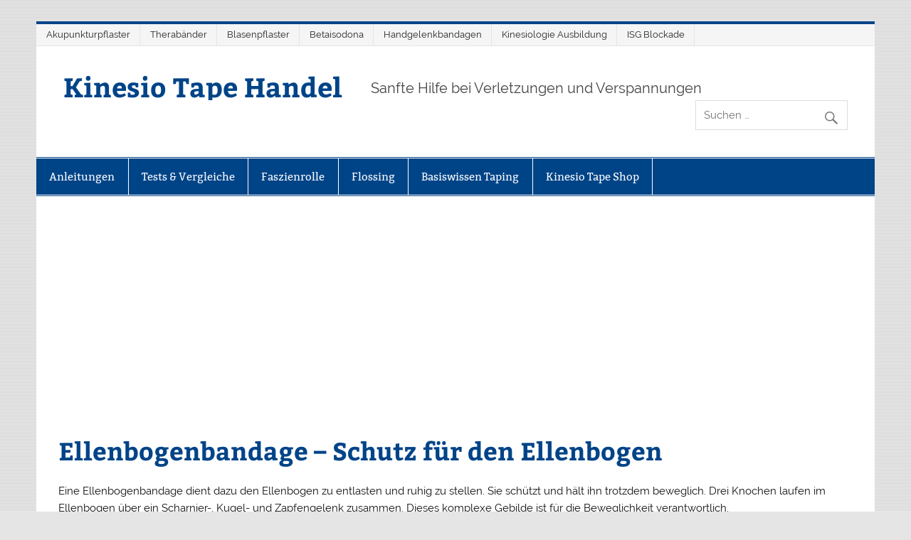

--- FILE ---
content_type: text/html; charset=UTF-8
request_url: https://kinesio-tape-handel.de/kinesio-tape-shop/ellenbogenbandage/
body_size: 15543
content:
<!DOCTYPE html><html lang="de"><head><meta charset="UTF-8" /><meta name="viewport" content="width=device-width, initial-scale=1"><link rel="profile" href="http://gmpg.org/xfn/11" /><link rel="pingback" href="https://kinesio-tape-handel.de/xmlrpc.php" /><meta name='robots' content='index, follow, max-image-preview:large, max-snippet:-1, max-video-preview:-1' /><style>img:is([sizes="auto" i],[sizes^="auto," i]){contain-intrinsic-size:3000px 1500px}</style><title>Ellenbogenbandage - Schutz für den Ellenbogen | Kinesio Tape Handel</title><style id="rocket-critical-css">html{font-family:sans-serif;-webkit-text-size-adjust:100%;-ms-text-size-adjust:100%}body{margin:0}header,nav,section{display:block}a{background-color:transparent}strong{font-weight:700}h1{margin:.67em 0;font-size:2em}img{border:0}button,input{margin:0;font:inherit;color:inherit}button{overflow:visible}button{text-transform:none}button{-webkit-appearance:button}button::-moz-focus-inner,input::-moz-focus-inner{padding:0;border:0}input{line-height:normal}input[type=checkbox]{-webkit-box-sizing:border-box;-moz-box-sizing:border-box;box-sizing:border-box;padding:0}input[type=search]{-webkit-box-sizing:content-box;-moz-box-sizing:content-box;box-sizing:content-box;-webkit-appearance:textfield}input[type=search]::-webkit-search-cancel-button,input[type=search]::-webkit-search-decoration{-webkit-appearance:none}*{-webkit-box-sizing:border-box;-moz-box-sizing:border-box;box-sizing:border-box}:after,:before{-webkit-box-sizing:border-box;-moz-box-sizing:border-box;box-sizing:border-box}html{font-size:10px}body{font-family:"Helvetica Neue",Helvetica,Arial,sans-serif;font-size:14px;line-height:1.42857143;color:#333;background-color:#fff}button,input{font-family:inherit;font-size:inherit;line-height:inherit}a{color:#337ab7;text-decoration:none}img{vertical-align:middle}h1,h2{font-family:inherit;font-weight:500;line-height:1.1;color:inherit}h1,h2{margin-top:20px;margin-bottom:10px}h1{font-size:36px}h2{font-size:30px}p{margin:0 0 10px}ul{margin-top:0;margin-bottom:10px}ul ul{margin-bottom:0}label{display:inline-block;max-width:100%;margin-bottom:5px;font-weight:700}input[type=search]{-webkit-box-sizing:border-box;-moz-box-sizing:border-box;box-sizing:border-box}input[type=checkbox]{margin:4px 0 0;margin-top:1px\9;line-height:normal}input[type=search]{-webkit-appearance:none}.clearfix:after,.clearfix:before{display:table;content:" "}.clearfix:after{clear:both}@-ms-viewport{width:device-width}ul{box-sizing:border-box}:root{--wp--preset--font-size--normal:16px;--wp--preset--font-size--huge:42px}.screen-reader-text{clip:rect(1px,1px,1px,1px);word-wrap:normal!important;border:0;-webkit-clip-path:inset(50%);clip-path:inset(50%);height:1px;margin:-1px;overflow:hidden;padding:0;position:absolute;width:1px}html,body,div,span,iframe,h1,h2,p,a,img,ins,strong,i,ul,li,form,label,header,nav,section{margin:0;padding:0;border:0;font-size:100%;font:inherit;vertical-align:baseline}header,nav,section{display:block}body{line-height:1}ul{list-style:none}html{font-size:100.01%}body{font-family:'Raleway',Arial,Tahoma;font-size:0.95em;border:0;color:#111;background-color:#e5e5e5}a,a:link,a:visited{color:#004488;text-decoration:none}input{padding:0.7em;background:#fff;border:1px solid #ddd;font-size:1.0em;color:#333;font-family:'Raleway',Arial,Tahoma}.clearfix:before,.clearfix:after{content:" ";display:table}.clearfix:after{clear:both}.clearfix{*zoom:1}input{max-width:100%}.screen-reader-text{clip:rect(1px,1px,1px,1px);position:absolute!important;height:1px;width:1px;overflow:hidden}#wrapper{max-width:1340px;width:92%;margin:2em auto;-webkit-box-sizing:border-box;-moz-box-sizing:border-box;box-sizing:border-box;background:#fff}#header-wrap{border-top:4px solid #004488}#header{padding:2.5em;background:#fff}#wrap{clear:both;padding:0;-webkit-box-sizing:border-box;-moz-box-sizing:border-box;box-sizing:border-box}#content-full{padding:2em 2em 0}#logo{float:left;max-width:100%;overflow:hidden}#logo .site-title{display:inline-block;font-size:2.5em;font-weight:bold;color:#004488;font-family:'Bitter',Georgia,Arial,Tahoma}#logo .site-title a:link,#logo .site-title a:visited{color:#004488}#logo .site-description{float:right;margin:0.4em 0 0 2em;line-height:1.4em;font-size:1.3em;color:#444}#header-content{display:inline;padding:0;-webkit-box-sizing:border-box;-moz-box-sizing:border-box;box-sizing:border-box}#header-content div{float:right;margin-left:1.5em}#topnav-toggle{display:none}#topnav{background:#f5f5f5;border-bottom:1px solid #e5e5e5}.top-navigation-menu{float:left;list-style-type:none;list-style-position:outside;position:relative}.top-navigation-menu li{float:left;position:relative;margin-left:0.5em;border-right:1px solid #e5e5e5}.top-navigation-menu a{display:block;padding:0.7em 1em 0.7em 0.5em;text-decoration:none;font-size:0.85em}.top-navigation-menu a:link,.top-navigation-menu a:visited{color:#222;text-decoration:none}#mainnav-toggle{display:none}#navi-wrap{border-top:1px solid #004488;border-bottom:1px solid #004488;background:#fff;padding-top:1px;padding-bottom:1px}#mainnav{background:#004488;position:relative}.main-navigation-menu{float:left;list-style-type:none;list-style-position:outside;background:#004488}.main-navigation-menu li{float:left;border-right:1px solid #fff}.main-navigation-menu a{display:block;padding:1.2em;text-decoration:none;font-size:1.0em;font-family:'Bitter',Georgia,Arial,Tahoma}.main-navigation-menu a:link,.main-navigation-menu a:visited{color:#fff;text-decoration:none}.main-navigation-menu ul{position:absolute;display:none;z-index:99;color:#fff;background:#303030;border-top:1px solid #fff}.main-navigation-menu ul li{float:none;position:relative;border:none}.main-navigation-menu ul a{min-width:250px;min-width:16rem;padding:1em;font-weight:normal;color:#fff;-webkit-box-sizing:border-box;-moz-box-sizing:border-box;box-sizing:border-box}.main-navigation-menu ul a:link,.main-navigation-menu ul a:visited{color:#fff;font-size:0.9em;text-decoration:none}.main-navigation-menu li ul ul{border:none;border-left:1px solid #fff;top:0;left:100%}.main-navigation-menu li.current_page_item a,.main-navigation-menu li.current-menu-item a{text-decoration:underline}.main-navigation-menu ul li.current_page_item a,.main-navigation-menu ul li.current-menu-item a{text-decoration:underline}.type-page{margin:0 0 2em 0;padding:0 0 0.5em 0;border-bottom:1px dashed #aaa}.page-title{font-weight:bold;font-family:'Bitter',Georgia,Arial,Tahoma;color:#004488;line-height:1.4em;-ms-word-wrap:break-word;word-wrap:break-word}.page-title{font-size:2.3em;padding:0.1em 0}.entry{line-height:1.6em;margin:0.4em 0;-ms-word-wrap:break-word;word-wrap:break-word}.entry p{margin:0.75em 0}.entry h2{color:#222;font-weight:bold;line-height:1.0em;margin:1.2em 0 0.3em}.entry h2{font-size:2.25em}.entry ul{list-style:square inside;margin:0 0 1.5em 2em}strong{font-weight:bold}i{font-style:italic}ins{text-decoration:none}.entry img{max-width:100%;height:auto}iframe{max-width:100%}.search-form{display:block;position:relative;width:100%;margin:0;padding:2px;overflow:hidden}.search-form .screen-reader-text{display:none}.search-form .search-field{display:inline-block;margin:0;width:100%;padding:0.7em 45px 0.7em 0.7em;background:#fff;border:1px solid #ddd;font-size:1.0em;color:#333;-webkit-box-sizing:border-box;-moz-box-sizing:border-box;box-sizing:border-box;-webkit-appearance:none}.search-form .search-submit{position:absolute;top:0;right:0;border:none;background:transparent;padding:0.8em 0.7em 0 0}.search-form .search-submit .genericon-search{display:inline-block;width:24px;height:24px;-webkit-font-smoothing:antialiased;-moz-osx-font-smoothing:grayscale;font-size:24px;line-height:1;font-family:'Genericons';text-decoration:inherit;font-weight:normal;font-style:normal;vertical-align:text-bottom;color:#777;content:'\f400'}@media only screen and (max-width:70em){#wrapper{width:94%}#logo .site-title{float:none}#logo .site-description{float:none;margin:0.4em 0 0 0;font-size:1.2em}}@media only screen and (max-width:65em){#wrapper{width:96%;margin:1em auto}#logo .site-description{font-size:1.1em}}@media only screen and (max-width:60em){#wrapper{width:100%;margin:0}#header{padding:2em;text-align:center}#logo{float:none;width:100%}#header-content{display:block;text-align:center}#header-content div{float:none;margin:1em 0 0}#header-content #header-search .search-form{display:inline-block;max-width:350px}#mainnav,.main-navigation-menu,.main-navigation-menu li,.main-navigation-menu a,.main-navigation-menu ul,.main-navigation-menu ul a,.main-navigation-menu ul ul,.main-navigation-menu li ul ul{margin:0;padding:0;position:static;float:none;display:inline;font-size:1.0em;border:none;box-shadow:none;background:none;top:auto;left:auto}.main-navigation-menu li,.main-navigation-menu ul,.main-navigation-menu li ul ul{position:static;display:block;left:auto;top:auto;clear:left}#mainnav{margin:1.5em 0;float:none}#mainnav-toggle{display:block;width:100%;margin:0;padding:1.3em;text-align:left;text-transform:uppercase;text-decoration:none;font-size:1.0em;font-family:'Bitter',Georgia,Arial,Tahoma;color:#fff;background:#004488;border:none}#mainnav-toggle:after{float:right;margin:-0.1em 0 0;-webkit-font-smoothing:antialiased;display:inline-block;content:'\f419';font:normal 24px/1 Genericons;text-decoration:inherit;vertical-align:text-bottom}.main-navigation-menu{width:100%;display:none;border-top:1px solid #fff;background:#303030}.main-navigation-menu a{display:block;padding:1.3em;text-decoration:none;font-size:1.0em;border-bottom:1px solid rgba(255,255,255,0.1);background:#303030;clear:left}.main-navigation-menu ul{float:left;background:#303030;width:100%;-webkit-box-sizing:border-box;-moz-box-sizing:border-box;box-sizing:border-box}.main-navigation-menu ul a{display:block;width:100%;padding:1em 1em 1em 3em;font-size:0.9em;border-bottom:1px solid rgba(255,255,255,0.1);-webkit-box-sizing:border-box;-moz-box-sizing:border-box;box-sizing:border-box}.main-navigation-menu ul li ul a{padding-left:5em}.main-navigation-menu li.current_page_item a,.main-navigation-menu li.current-menu-item a{text-decoration:underline}.main-navigation-menu ul li.current_page_item a,.main-navigation-menu ul li.current-menu-item a{text-decoration:underline}.main-navigation-menu .submenu-dropdown-toggle{float:right;display:block;margin:0;padding:1.15em 1.5em}.main-navigation-menu .submenu-dropdown-toggle:before{font-size:20px;line-height:1;font-family:'Genericons';-webkit-font-smoothing:antialiased;-moz-osx-font-smoothing:grayscale;text-decoration:inherit;vertical-align:middle;content:'\f510';color:#fff}.main-navigation-menu ul .submenu-dropdown-toggle{padding:0.75em 1.2em}.main-navigation-menu ul .submenu-dropdown-toggle:before{font-size:16px}}@media only screen and (max-width:50em){#logo .site-title{font-size:2.3em}#logo .site-description{font-size:1.1em}#topnav,.top-navigation-menu,.top-navigation-menu li,.top-navigation-menu a{margin:0;padding:0;position:static;float:none;display:inline;font-size:1.0em;border:none;box-shadow:none;background:none;top:0;left:0}#topnav{float:none}#topnav-toggle{display:block;width:100%;margin:0;padding:0.5em;font-size:0.9em;text-align:left;text-decoration:none;color:#333;background:#eee;border:none}#topnav-toggle:after{float:right;margin:0.05em 0 0;-webkit-font-smoothing:antialiased;display:inline-block;content:'\f419';font:normal 14px/1 Genericons;text-decoration:inherit;vertical-align:text-bottom}.top-navigation-menu{width:100%;display:none;border-top:1px solid #e5e5e5;background:#f5f5f5}.top-navigation-menu a{display:block;padding:0.7em 1em;text-decoration:none;font-size:0.9em;border-bottom:1px solid #e5e5e5;clear:left}.entry h2{font-size:1.8em}}@media only screen and (max-width:40em){.type-page{margin:0 0 1em 0}.page-title{font-size:2.0em}}@media only screen and (max-width:30em){#logo .site-title{font-size:2.0em}#logo .site-description{font-size:1.0em}}@media only screen and (min-width:60.001em){.main-navigation-menu{display:block!important}}@media only screen and (min-width:50.001em){.top-navigation-menu{display:block!important}}@font-face{font-family:"Genericons";src:url(https://kinesio-tape-handel.de/wp-content/themes/smartline-lite/css/genericons/Genericons.eot);src:url(https://kinesio-tape-handel.de/wp-content/themes/smartline-lite/css/genericons/Genericons.eot?) format("embedded-opentype");font-weight:normal;font-style:normal}@media screen and (-webkit-min-device-pixel-ratio:0){@font-face{font-family:"Genericons";src:url(https://kinesio-tape-handel.de/wp-content/themes/smartline-lite/css/genericons/Genericons.svg#Genericons) format("svg")}}.genericon-search:before{content:"\f400"}@CHARSET "UTF-8";.aawp-product{margin:0 0 30px;position:relative;width:100%}.aawp-product .aawp-product__title{word-wrap:break-word}.aawp-product__ribbon{font-size:12px;font-weight:400;line-height:20px;padding:0 20px;text-transform:uppercase}.aawp-product__ribbon--bestseller{background:#e47911;border-bottom-right-radius:2px;color:#fff}.aawp .aawp-product--horizontal{zoom:1;background:#fff;border:1px solid #ececec;display:block;font-size:15px;line-height:1.6;max-width:100%;padding:20px;white-space:normal}.aawp .aawp-product--horizontal:after,.aawp .aawp-product--horizontal:before{content:" ";display:table}.aawp .aawp-product--horizontal:after{clear:both}.aawp .aawp-product--horizontal.aawp-product--ribbon{padding-top:35px}.aawp .aawp-product--horizontal .aawp-product__thumb{float:left;width:160px}@media (max-width:768px){.aawp .aawp-product--horizontal .aawp-product__thumb{float:none;width:100%}}.aawp .aawp-product--horizontal .aawp-product__image{border:none;box-shadow:none;display:block;height:auto;margin:0 auto 15px;max-height:200px;max-width:100%;width:auto}.aawp .aawp-product--horizontal .aawp-product__content{margin-left:160px;padding-left:20px}@media (max-width:768px){.aawp .aawp-product--horizontal .aawp-product__content{margin:0;padding:0}}.aawp .aawp-product--horizontal .aawp-product__title{display:block;font-size:18px;font-weight:700;margin:0 0 15px}@media (max-width:480px){.aawp .aawp-product--horizontal .aawp-product__title{font-size:16px;margin-bottom:5px}}.aawp .aawp-product--horizontal .aawp-product__description{margin:0}.aawp .aawp-product--horizontal .aawp-product__description>ul{list-style-position:outside!important;list-style-type:disc;margin:0 0 5px;padding:0 0 0 20px}.aawp .aawp-product--horizontal .aawp-product__description>ul li{word-wrap:break-word;background:none;margin:0;padding:0}@media (max-width:480px){.aawp .aawp-product--horizontal .aawp-product__description{display:none}}.aawp .aawp-product--horizontal .aawp-product__ribbon{padding:0 15px;position:absolute}.aawp .aawp-product--horizontal .aawp-product__ribbon--bestseller{left:-1px;top:-1px}.aawp,.aawp *,.aawp :after,.aawp :before,.aawp div,.aawp div *,.aawp div :after,.aawp div :before,.aawp span,.aawp span :after,.aawp span :before{box-sizing:border-box}</style><link rel="preload" href="https://kinesio-tape-handel.de/wp-content/cache/min/1/92dbc495159c67971479840f751abaee.css" as="style" onload="this.onload=null;this.rel='stylesheet'" data-minify="1" /><link rel="canonical" href="https://kinesio-tape-handel.de/kinesio-tape-shop/ellenbogenbandage/" /><meta property="og:locale" content="de_DE" /><meta property="og:type" content="article" /><meta property="og:title" content="Ellenbogenbandage - Schutz für den Ellenbogen | Kinesio Tape Handel" /><meta property="og:description" content="Eine Ellenbogenbandage dient dazu den Ellenbogen zu entlasten und ruhig zu stellen. Sie schützt und hält ihn trotzdem beweglich. Drei Knochen laufen im Ellenbogen über ein Scharnier-, Kugel- und Zapfengelenk zusammen. Dieses komplexe Gebilde ist für die Beweglichkeit verantwortlich. Schmerzen im Ellenbogen entstehen meist als Folge von Fehlhaltungen, Verletzungen und Überlastungen. Da auf dem Ellenbogengelenk kein Gewicht lastet sind Probleme [...]" /><meta property="og:url" content="https://kinesio-tape-handel.de/kinesio-tape-shop/ellenbogenbandage/" /><meta property="og:site_name" content="Kinesio Tape Handel" /><meta property="article:modified_time" content="2020-02-20T14:38:10+00:00" /><meta name="twitter:card" content="summary_large_image" /><meta name="twitter:label1" content="Geschätzte Lesezeit" /><meta name="twitter:data1" content="2 Minuten" /> <script type="application/ld+json" class="yoast-schema-graph">{"@context":"https://schema.org","@graph":[{"@type":"WebPage","@id":"https://kinesio-tape-handel.de/kinesio-tape-shop/ellenbogenbandage/","url":"https://kinesio-tape-handel.de/kinesio-tape-shop/ellenbogenbandage/","name":"Ellenbogenbandage - Schutz für den Ellenbogen | Kinesio Tape Handel","isPartOf":{"@id":"https://kinesio-tape-handel.de/#website"},"datePublished":"2017-07-18T07:11:02+00:00","dateModified":"2020-02-20T14:38:10+00:00","breadcrumb":{"@id":"https://kinesio-tape-handel.de/kinesio-tape-shop/ellenbogenbandage/#breadcrumb"},"inLanguage":"de","potentialAction":[{"@type":"ReadAction","target":["https://kinesio-tape-handel.de/kinesio-tape-shop/ellenbogenbandage/"]}]},{"@type":"BreadcrumbList","@id":"https://kinesio-tape-handel.de/kinesio-tape-shop/ellenbogenbandage/#breadcrumb","itemListElement":[{"@type":"ListItem","position":1,"name":"Startseite","item":"https://kinesio-tape-handel.de/"},{"@type":"ListItem","position":2,"name":"Kinesio Tape Shop","item":"https://kinesio-tape-handel.de/kinesio-tape-shop/"},{"@type":"ListItem","position":3,"name":"Ellenbogenbandage &#8211; Schutz für den Ellenbogen"}]},{"@type":"WebSite","@id":"https://kinesio-tape-handel.de/#website","url":"https://kinesio-tape-handel.de/","name":"Kinesio Tape Handel","description":"Sanfte Hilfe bei Verletzungen und Verspannungen","potentialAction":[{"@type":"SearchAction","target":{"@type":"EntryPoint","urlTemplate":"https://kinesio-tape-handel.de/?s={search_term_string}"},"query-input":{"@type":"PropertyValueSpecification","valueRequired":true,"valueName":"search_term_string"}}],"inLanguage":"de"}]}</script> <link href='https://fonts.gstatic.com' crossorigin rel='preconnect' /><link rel="alternate" type="application/rss+xml" title="Kinesio Tape Handel &raquo; Feed" href="https://kinesio-tape-handel.de/feed/" /><link rel="alternate" type="application/rss+xml" title="Kinesio Tape Handel &raquo; Kommentar-Feed" href="https://kinesio-tape-handel.de/comments/feed/" /><link rel="alternate" type="application/rss+xml" title="Kinesio Tape Handel &raquo; Ellenbogenbandage &#8211; Schutz für den Ellenbogen Kommentar-Feed" href="https://kinesio-tape-handel.de/kinesio-tape-shop/ellenbogenbandage/feed/" /><style id='wp-emoji-styles-inline-css' type='text/css'>img.wp-smiley,img.emoji{display:inline!important;border:none!important;box-shadow:none!important;height:1em!important;width:1em!important;margin:0 0.07em!important;vertical-align:-0.1em!important;background:none!important;padding:0!important}</style><style id='classic-theme-styles-inline-css' type='text/css'>
/*! This file is auto-generated */
.wp-block-button__link{color:#fff;background-color:#32373c;border-radius:9999px;box-shadow:none;text-decoration:none;padding:calc(.667em + 2px) calc(1.333em + 2px);font-size:1.125em}.wp-block-file__button{background:#32373c;color:#fff;text-decoration:none}</style><style id='global-styles-inline-css' type='text/css'>:root{--wp--preset--aspect-ratio--square:1;--wp--preset--aspect-ratio--4-3:4/3;--wp--preset--aspect-ratio--3-4:3/4;--wp--preset--aspect-ratio--3-2:3/2;--wp--preset--aspect-ratio--2-3:2/3;--wp--preset--aspect-ratio--16-9:16/9;--wp--preset--aspect-ratio--9-16:9/16;--wp--preset--color--black:#353535;--wp--preset--color--cyan-bluish-gray:#abb8c3;--wp--preset--color--white:#fff;--wp--preset--color--pale-pink:#f78da7;--wp--preset--color--vivid-red:#cf2e2e;--wp--preset--color--luminous-vivid-orange:#ff6900;--wp--preset--color--luminous-vivid-amber:#fcb900;--wp--preset--color--light-green-cyan:#7bdcb5;--wp--preset--color--vivid-green-cyan:#00d084;--wp--preset--color--pale-cyan-blue:#8ed1fc;--wp--preset--color--vivid-cyan-blue:#0693e3;--wp--preset--color--vivid-purple:#9b51e0;--wp--preset--color--primary:#048;--wp--preset--color--light-gray:#f0f0f0;--wp--preset--color--dark-gray:#777;--wp--preset--gradient--vivid-cyan-blue-to-vivid-purple:linear-gradient(135deg,rgba(6,147,227,1) 0%,rgb(155,81,224) 100%);--wp--preset--gradient--light-green-cyan-to-vivid-green-cyan:linear-gradient(135deg,rgb(122,220,180) 0%,rgb(0,208,130) 100%);--wp--preset--gradient--luminous-vivid-amber-to-luminous-vivid-orange:linear-gradient(135deg,rgba(252,185,0,1) 0%,rgba(255,105,0,1) 100%);--wp--preset--gradient--luminous-vivid-orange-to-vivid-red:linear-gradient(135deg,rgba(255,105,0,1) 0%,rgb(207,46,46) 100%);--wp--preset--gradient--very-light-gray-to-cyan-bluish-gray:linear-gradient(135deg,rgb(238,238,238) 0%,rgb(169,184,195) 100%);--wp--preset--gradient--cool-to-warm-spectrum:linear-gradient(135deg,rgb(74,234,220) 0%,rgb(151,120,209) 20%,rgb(207,42,186) 40%,rgb(238,44,130) 60%,rgb(251,105,98) 80%,rgb(254,248,76) 100%);--wp--preset--gradient--blush-light-purple:linear-gradient(135deg,rgb(255,206,236) 0%,rgb(152,150,240) 100%);--wp--preset--gradient--blush-bordeaux:linear-gradient(135deg,rgb(254,205,165) 0%,rgb(254,45,45) 50%,rgb(107,0,62) 100%);--wp--preset--gradient--luminous-dusk:linear-gradient(135deg,rgb(255,203,112) 0%,rgb(199,81,192) 50%,rgb(65,88,208) 100%);--wp--preset--gradient--pale-ocean:linear-gradient(135deg,rgb(255,245,203) 0%,rgb(182,227,212) 50%,rgb(51,167,181) 100%);--wp--preset--gradient--electric-grass:linear-gradient(135deg,rgb(202,248,128) 0%,rgb(113,206,126) 100%);--wp--preset--gradient--midnight:linear-gradient(135deg,rgb(2,3,129) 0%,rgb(40,116,252) 100%);--wp--preset--font-size--small:13px;--wp--preset--font-size--medium:20px;--wp--preset--font-size--large:36px;--wp--preset--font-size--x-large:42px;--wp--preset--spacing--20:.44rem;--wp--preset--spacing--30:.67rem;--wp--preset--spacing--40:1rem;--wp--preset--spacing--50:1.5rem;--wp--preset--spacing--60:2.25rem;--wp--preset--spacing--70:3.38rem;--wp--preset--spacing--80:5.06rem;--wp--preset--shadow--natural:6px 6px 9px rgba(0,0,0,.2);--wp--preset--shadow--deep:12px 12px 50px rgba(0,0,0,.4);--wp--preset--shadow--sharp:6px 6px 0 rgba(0,0,0,.2);--wp--preset--shadow--outlined:6px 6px 0 -3px rgba(255,255,255,1),6px 6px rgba(0,0,0,1);--wp--preset--shadow--crisp:6px 6px 0 rgba(0,0,0,1)}:where(.is-layout-flex){gap:.5em}:where(.is-layout-grid){gap:.5em}body .is-layout-flex{display:flex}.is-layout-flex{flex-wrap:wrap;align-items:center}.is-layout-flex>:is(*,div){margin:0}body .is-layout-grid{display:grid}.is-layout-grid>:is(*,div){margin:0}:where(.wp-block-columns.is-layout-flex){gap:2em}:where(.wp-block-columns.is-layout-grid){gap:2em}:where(.wp-block-post-template.is-layout-flex){gap:1.25em}:where(.wp-block-post-template.is-layout-grid){gap:1.25em}.has-black-color{color:var(--wp--preset--color--black)!important}.has-cyan-bluish-gray-color{color:var(--wp--preset--color--cyan-bluish-gray)!important}.has-white-color{color:var(--wp--preset--color--white)!important}.has-pale-pink-color{color:var(--wp--preset--color--pale-pink)!important}.has-vivid-red-color{color:var(--wp--preset--color--vivid-red)!important}.has-luminous-vivid-orange-color{color:var(--wp--preset--color--luminous-vivid-orange)!important}.has-luminous-vivid-amber-color{color:var(--wp--preset--color--luminous-vivid-amber)!important}.has-light-green-cyan-color{color:var(--wp--preset--color--light-green-cyan)!important}.has-vivid-green-cyan-color{color:var(--wp--preset--color--vivid-green-cyan)!important}.has-pale-cyan-blue-color{color:var(--wp--preset--color--pale-cyan-blue)!important}.has-vivid-cyan-blue-color{color:var(--wp--preset--color--vivid-cyan-blue)!important}.has-vivid-purple-color{color:var(--wp--preset--color--vivid-purple)!important}.has-black-background-color{background-color:var(--wp--preset--color--black)!important}.has-cyan-bluish-gray-background-color{background-color:var(--wp--preset--color--cyan-bluish-gray)!important}.has-white-background-color{background-color:var(--wp--preset--color--white)!important}.has-pale-pink-background-color{background-color:var(--wp--preset--color--pale-pink)!important}.has-vivid-red-background-color{background-color:var(--wp--preset--color--vivid-red)!important}.has-luminous-vivid-orange-background-color{background-color:var(--wp--preset--color--luminous-vivid-orange)!important}.has-luminous-vivid-amber-background-color{background-color:var(--wp--preset--color--luminous-vivid-amber)!important}.has-light-green-cyan-background-color{background-color:var(--wp--preset--color--light-green-cyan)!important}.has-vivid-green-cyan-background-color{background-color:var(--wp--preset--color--vivid-green-cyan)!important}.has-pale-cyan-blue-background-color{background-color:var(--wp--preset--color--pale-cyan-blue)!important}.has-vivid-cyan-blue-background-color{background-color:var(--wp--preset--color--vivid-cyan-blue)!important}.has-vivid-purple-background-color{background-color:var(--wp--preset--color--vivid-purple)!important}.has-black-border-color{border-color:var(--wp--preset--color--black)!important}.has-cyan-bluish-gray-border-color{border-color:var(--wp--preset--color--cyan-bluish-gray)!important}.has-white-border-color{border-color:var(--wp--preset--color--white)!important}.has-pale-pink-border-color{border-color:var(--wp--preset--color--pale-pink)!important}.has-vivid-red-border-color{border-color:var(--wp--preset--color--vivid-red)!important}.has-luminous-vivid-orange-border-color{border-color:var(--wp--preset--color--luminous-vivid-orange)!important}.has-luminous-vivid-amber-border-color{border-color:var(--wp--preset--color--luminous-vivid-amber)!important}.has-light-green-cyan-border-color{border-color:var(--wp--preset--color--light-green-cyan)!important}.has-vivid-green-cyan-border-color{border-color:var(--wp--preset--color--vivid-green-cyan)!important}.has-pale-cyan-blue-border-color{border-color:var(--wp--preset--color--pale-cyan-blue)!important}.has-vivid-cyan-blue-border-color{border-color:var(--wp--preset--color--vivid-cyan-blue)!important}.has-vivid-purple-border-color{border-color:var(--wp--preset--color--vivid-purple)!important}.has-vivid-cyan-blue-to-vivid-purple-gradient-background{background:var(--wp--preset--gradient--vivid-cyan-blue-to-vivid-purple)!important}.has-light-green-cyan-to-vivid-green-cyan-gradient-background{background:var(--wp--preset--gradient--light-green-cyan-to-vivid-green-cyan)!important}.has-luminous-vivid-amber-to-luminous-vivid-orange-gradient-background{background:var(--wp--preset--gradient--luminous-vivid-amber-to-luminous-vivid-orange)!important}.has-luminous-vivid-orange-to-vivid-red-gradient-background{background:var(--wp--preset--gradient--luminous-vivid-orange-to-vivid-red)!important}.has-very-light-gray-to-cyan-bluish-gray-gradient-background{background:var(--wp--preset--gradient--very-light-gray-to-cyan-bluish-gray)!important}.has-cool-to-warm-spectrum-gradient-background{background:var(--wp--preset--gradient--cool-to-warm-spectrum)!important}.has-blush-light-purple-gradient-background{background:var(--wp--preset--gradient--blush-light-purple)!important}.has-blush-bordeaux-gradient-background{background:var(--wp--preset--gradient--blush-bordeaux)!important}.has-luminous-dusk-gradient-background{background:var(--wp--preset--gradient--luminous-dusk)!important}.has-pale-ocean-gradient-background{background:var(--wp--preset--gradient--pale-ocean)!important}.has-electric-grass-gradient-background{background:var(--wp--preset--gradient--electric-grass)!important}.has-midnight-gradient-background{background:var(--wp--preset--gradient--midnight)!important}.has-small-font-size{font-size:var(--wp--preset--font-size--small)!important}.has-medium-font-size{font-size:var(--wp--preset--font-size--medium)!important}.has-large-font-size{font-size:var(--wp--preset--font-size--large)!important}.has-x-large-font-size{font-size:var(--wp--preset--font-size--x-large)!important}:where(.wp-block-post-template.is-layout-flex){gap:1.25em}:where(.wp-block-post-template.is-layout-grid){gap:1.25em}:where(.wp-block-columns.is-layout-flex){gap:2em}:where(.wp-block-columns.is-layout-grid){gap:2em}:root :where(.wp-block-pullquote){font-size:1.5em;line-height:1.6}</style> <script type="text/javascript" src="https://kinesio-tape-handel.de/wp-includes/js/jquery/jquery.min.js?ver=3.7.1" id="jquery-core-js"></script>   <!--[if lt IE 9]>
<script type="text/javascript" src="https://kinesio-tape-handel.de/wp-content/themes/smartline-lite/js/html5shiv.min.js?ver=3.7.3" id="html5shiv-js"></script>
<![endif]--> <script type="text/javascript" id="smartline-lite-jquery-navigation-js-extra">/* <![CDATA[ */ var smartline_menu_title = {"text":"Men\u00fc"}; /* ]]> */</script>  <link rel="https://api.w.org/" href="https://kinesio-tape-handel.de/wp-json/" /><link rel="alternate" title="JSON" type="application/json" href="https://kinesio-tape-handel.de/wp-json/wp/v2/pages/762" /><link rel="EditURI" type="application/rsd+xml" title="RSD" href="https://kinesio-tape-handel.de/xmlrpc.php?rsd" /><meta name="generator" content="WordPress 6.8.3" /><link rel='shortlink' href='https://kinesio-tape-handel.de/?p=762' /><link rel="alternate" title="oEmbed (JSON)" type="application/json+oembed" href="https://kinesio-tape-handel.de/wp-json/oembed/1.0/embed?url=https%3A%2F%2Fkinesio-tape-handel.de%2Fkinesio-tape-shop%2Fellenbogenbandage%2F" /><link rel="alternate" title="oEmbed (XML)" type="text/xml+oembed" href="https://kinesio-tape-handel.de/wp-json/oembed/1.0/embed?url=https%3A%2F%2Fkinesio-tape-handel.de%2Fkinesio-tape-shop%2Fellenbogenbandage%2F&#038;format=xml" /><style type="text/css">.aawp .aawp-tb__row--highlight{background-color:#256aaf}.aawp .aawp-tb__row--highlight{color:#256aaf}.aawp .aawp-tb__row--highlight a{color:#256aaf}</style><style type="text/css" id="custom-background-css">body.custom-background{background-image:url(https://kinesio-tape-handel.de/wp-content/themes/smartline-lite/images/background.png);background-position:left top;background-size:auto;background-repeat:repeat;background-attachment:scroll}</style><link rel="icon" href="https://kinesio-tape-handel.de/wp-content/uploads/2016/12/cropped-pic_gedreht-32x32.png" sizes="32x32" /><link rel="icon" href="https://kinesio-tape-handel.de/wp-content/uploads/2016/12/cropped-pic_gedreht-192x192.png" sizes="192x192" /><link rel="apple-touch-icon" href="https://kinesio-tape-handel.de/wp-content/uploads/2016/12/cropped-pic_gedreht-180x180.png" /><meta name="msapplication-TileImage" content="https://kinesio-tape-handel.de/wp-content/uploads/2016/12/cropped-pic_gedreht-270x270.png" /> <noscript><style id="rocket-lazyload-nojs-css">.rll-youtube-player,[data-lazy-src]{display:none!important}</style></noscript><script>/*! loadCSS rel=preload polyfill. [c]2017 Filament Group, Inc. MIT License */
(function(w){"use strict";if(!w.loadCSS){w.loadCSS=function(){}}
var rp=loadCSS.relpreload={};rp.support=(function(){var ret;try{ret=w.document.createElement("link").relList.supports("preload")}catch(e){ret=!1}
return function(){return ret}})();rp.bindMediaToggle=function(link){var finalMedia=link.media||"all";function enableStylesheet(){link.media=finalMedia}
if(link.addEventListener){link.addEventListener("load",enableStylesheet)}else if(link.attachEvent){link.attachEvent("onload",enableStylesheet)}
setTimeout(function(){link.rel="stylesheet";link.media="only x"});setTimeout(enableStylesheet,3000)};rp.poly=function(){if(rp.support()){return}
var links=w.document.getElementsByTagName("link");for(var i=0;i<links.length;i++){var link=links[i];if(link.rel==="preload"&&link.getAttribute("as")==="style"&&!link.getAttribute("data-loadcss")){link.setAttribute("data-loadcss",!0);rp.bindMediaToggle(link)}}};if(!rp.support()){rp.poly();var run=w.setInterval(rp.poly,500);if(w.addEventListener){w.addEventListener("load",function(){rp.poly();w.clearInterval(run)})}else if(w.attachEvent){w.attachEvent("onload",function(){rp.poly();w.clearInterval(run)})}}
if(typeof exports!=="undefined"){exports.loadCSS=loadCSS}
else{w.loadCSS=loadCSS}}(typeof global!=="undefined"?global:this))</script> <script async src="https://pagead2.googlesyndication.com/pagead/js/adsbygoogle.js?client=ca-pub-5589665994262592"
     crossorigin="anonymous"></script> </head><body class="wp-singular page-template page-template-template-fullwidth page-template-template-fullwidth-php page page-id-762 page-child parent-pageid-20 custom-background wp-theme-smartline-lite wp-child-theme-smartline-lite-child aawp-custom"> <a class="skip-link screen-reader-text" href="#content">Zum Inhalt springen</a><div id="wrapper" class="hfeed"><div id="header-wrap"><nav id="topnav" class="clearfix" role="navigation"><ul id="topnav-menu" class="top-navigation-menu"><li id="menu-item-1229" class="menu-item menu-item-type-post_type menu-item-object-page menu-item-1229"><a href="https://kinesio-tape-handel.de/kinesio-tape-shop/akupunkturpflaster/">Akupunkturpflaster</a></li><li id="menu-item-1231" class="menu-item menu-item-type-post_type menu-item-object-page menu-item-1231"><a href="https://kinesio-tape-handel.de/kinesio-tape-shop/thera-band-fitnessband/">Therabänder</a></li><li id="menu-item-1239" class="menu-item menu-item-type-post_type menu-item-object-page menu-item-1239"><a href="https://kinesio-tape-handel.de/kinesio-tape-shop/blasenpflaster/">Blasenpflaster</a></li><li id="menu-item-1244" class="menu-item menu-item-type-post_type menu-item-object-page menu-item-1244"><a href="https://kinesio-tape-handel.de/betaisodona/">Betaisodona</a></li><li id="menu-item-1248" class="menu-item menu-item-type-post_type menu-item-object-page menu-item-1248"><a href="https://kinesio-tape-handel.de/kinesio-tape-shop/handgelenkbandage-zum-schutz-bei-verletzungen/">Handgelenkbandagen</a></li><li id="menu-item-1362" class="menu-item menu-item-type-post_type menu-item-object-page menu-item-1362"><a href="https://kinesio-tape-handel.de/kinesiologie-ausbildung-tape-kurs/">Kinesiologie Ausbildung</a></li><li id="menu-item-1734" class="menu-item menu-item-type-post_type menu-item-object-page menu-item-1734"><a href="https://kinesio-tape-handel.de/isg-blockade/">ISG Blockade</a></li></ul></nav><header id="header" class="clearfix" role="banner"><div id="logo" class="clearfix"><p class="site-title"><a href="https://kinesio-tape-handel.de/" rel="home">Kinesio Tape Handel</a></p><p class="site-description">Sanfte Hilfe bei Verletzungen und Verspannungen</p></div><div id="header-content" class="clearfix"><div id="header-search"><form role="search" method="get" class="search-form" action="https://kinesio-tape-handel.de/"> <label> <span class="screen-reader-text">Suche nach:</span> <input type="search" class="search-field" placeholder="Suchen &hellip;" value="" name="s"> </label> <button type="submit" class="search-submit"> <span class="genericon-search"></span> </button></form></div></div></header></div><div id="navi-wrap"><nav id="mainnav" class="clearfix" role="navigation"><ul id="mainnav-menu" class="main-navigation-menu"><li id="menu-item-8" class="menu-item menu-item-type-post_type menu-item-object-page menu-item-has-children menu-item-8"><a href="https://kinesio-tape-handel.de/kinesio-tape-anleitungen/">Anleitungen</a><ul class="sub-menu"><li id="menu-item-476" class="menu-item menu-item-type-post_type menu-item-object-page menu-item-476"><a href="https://kinesio-tape-handel.de/kinesio-tape-anleitungen/nacken-tapen/">Nacken tapen</a></li><li id="menu-item-177" class="menu-item menu-item-type-post_type menu-item-object-page menu-item-177"><a href="https://kinesio-tape-handel.de/schulter-tapen/">Schulter tapen</a></li><li id="menu-item-178" class="menu-item menu-item-type-post_type menu-item-object-page menu-item-178"><a href="https://kinesio-tape-handel.de/ruecken-tapen/">Rücken tapen</a></li><li id="menu-item-479" class="menu-item menu-item-type-post_type menu-item-object-page menu-item-479"><a href="https://kinesio-tape-handel.de/kinesio-tape-anleitungen/ellenbogen-tapen/">Ellenbogen &#038; Tennisarm tapen</a></li><li id="menu-item-288" class="menu-item menu-item-type-post_type menu-item-object-page menu-item-288"><a href="https://kinesio-tape-handel.de/handgelenk-tapen/">Handgelenk tapen</a></li><li id="menu-item-324" class="menu-item menu-item-type-post_type menu-item-object-page menu-item-324"><a href="https://kinesio-tape-handel.de/daumen-tapen/">Daumen tapen</a></li><li id="menu-item-287" class="menu-item menu-item-type-post_type menu-item-object-page menu-item-287"><a href="https://kinesio-tape-handel.de/finger-tapen/">Finger tapen</a></li><li id="menu-item-33" class="menu-item menu-item-type-post_type menu-item-object-page menu-item-33"><a href="https://kinesio-tape-handel.de/beine-tapen/">Beine tapen</a></li><li id="menu-item-675" class="menu-item menu-item-type-post_type menu-item-object-page menu-item-675"><a href="https://kinesio-tape-handel.de/knie-tapen/">Knie tapen</a></li><li id="menu-item-1864" class="menu-item menu-item-type-post_type menu-item-object-page menu-item-1864"><a href="https://kinesio-tape-handel.de/laeuferknie-tapen/">Läuferknie tapen</a></li><li id="menu-item-787" class="menu-item menu-item-type-post_type menu-item-object-page menu-item-787"><a href="https://kinesio-tape-handel.de/kinesio-tape-anleitungen/wade-tapen/">Wade tapen</a></li><li id="menu-item-561" class="menu-item menu-item-type-post_type menu-item-object-page menu-item-561"><a href="https://kinesio-tape-handel.de/achillessehne-tapen/">Achillessehne tapen</a></li><li id="menu-item-285" class="menu-item menu-item-type-post_type menu-item-object-page menu-item-285"><a href="https://kinesio-tape-handel.de/sprunggelenk-tapen/">Sprunggelenk &#038; Knöchel tapen</a></li><li id="menu-item-2066" class="menu-item menu-item-type-post_type menu-item-object-page menu-item-2066"><a href="https://kinesio-tape-handel.de/kleinen-zeh-tapen/">Zeh tapen</a></li></ul></li><li id="menu-item-24" class="menu-item menu-item-type-post_type menu-item-object-page menu-item-24"><a href="https://kinesio-tape-handel.de/kinesio-tape-tests-vergleiche/">Tests &#038; Vergleiche</a></li><li id="menu-item-584" class="menu-item menu-item-type-post_type menu-item-object-page menu-item-584"><a href="https://kinesio-tape-handel.de/faszienrolle/">Faszienrolle</a></li><li id="menu-item-1664" class="menu-item menu-item-type-post_type menu-item-object-page menu-item-1664"><a href="https://kinesio-tape-handel.de/kinesio-tape-shop/flossing-band-kaufen/">Flossing</a></li><li id="menu-item-2067" class="menu-item menu-item-type-post_type menu-item-object-page menu-item-2067"><a href="https://kinesio-tape-handel.de/basiswissen-taping/">Basiswissen Taping</a></li><li id="menu-item-25" class="menu-item menu-item-type-post_type menu-item-object-page current-page-ancestor current-menu-ancestor current-page-parent current_page_ancestor menu-item-has-children menu-item-25"><a href="https://kinesio-tape-handel.de/kinesio-tape-shop/">Kinesio Tape Shop</a><ul class="sub-menu"><li id="menu-item-536" class="menu-item menu-item-type-post_type menu-item-object-page menu-item-has-children menu-item-536"><a href="https://kinesio-tape-handel.de/kinesio-tape-shop/kinesio-tape-kaufen/">Kinesio-Tape kaufen</a><ul class="sub-menu"><li id="menu-item-115" class="menu-item menu-item-type-post_type menu-item-object-page menu-item-115"><a href="https://kinesio-tape-handel.de/einzelrollen/">Einzelrollen</a></li><li id="menu-item-114" class="menu-item menu-item-type-post_type menu-item-object-page menu-item-114"><a href="https://kinesio-tape-handel.de/sets/">Sets</a></li><li id="menu-item-113" class="menu-item menu-item-type-post_type menu-item-object-page menu-item-113"><a href="https://kinesio-tape-handel.de/precuts/">Precut Tape</a></li><li id="menu-item-545" class="menu-item menu-item-type-post_type menu-item-object-page menu-item-545"><a href="https://kinesio-tape-handel.de/kinesio-tape-shop/cross-tape/">Cross-Tape</a></li><li id="menu-item-112" class="menu-item menu-item-type-post_type menu-item-object-page menu-item-112"><a href="https://kinesio-tape-handel.de/sporttape/">Sporttape</a></li></ul></li><li id="menu-item-1099" class="menu-item menu-item-type-custom menu-item-object-custom current-menu-ancestor current-menu-parent menu-item-has-children menu-item-1099"><a href="#">Bandagen, Orthesen &#038; Stützen</a><ul class="sub-menu"><li id="menu-item-1146" class="menu-item menu-item-type-post_type menu-item-object-page menu-item-1146"><a href="https://kinesio-tape-handel.de/kinesio-tape-shop/daumenorthese/">Daumenorthese</a></li><li id="menu-item-1179" class="menu-item menu-item-type-post_type menu-item-object-page menu-item-1179"><a href="https://kinesio-tape-handel.de/kinesio-tape-shop/daumenschiene/">Daumenschiene</a></li><li id="menu-item-769" class="menu-item menu-item-type-post_type menu-item-object-page current-menu-item page_item page-item-762 current_page_item menu-item-769"><a href="https://kinesio-tape-handel.de/kinesio-tape-shop/ellenbogenbandage/" aria-current="page">Ellenbogenbandagen</a></li><li id="menu-item-737" class="menu-item menu-item-type-post_type menu-item-object-page menu-item-737"><a href="https://kinesio-tape-handel.de/kinesio-tape-shop/fussbandage-knoechelbandage/">Fuß- &#038; Knöchelbandagen</a></li><li id="menu-item-504" class="menu-item menu-item-type-post_type menu-item-object-page menu-item-504"><a href="https://kinesio-tape-handel.de/kinesio-tape-shop/handbandage/">Handbandagen</a></li><li id="menu-item-1127" class="menu-item menu-item-type-post_type menu-item-object-page menu-item-1127"><a href="https://kinesio-tape-handel.de/kinesio-tape-anleitungen/handgelenkstuetze/">Handgelenkstütze</a></li><li id="menu-item-1647" class="menu-item menu-item-type-post_type menu-item-object-page menu-item-1647"><a href="https://kinesio-tape-handel.de/kinesio-tape-shop/patellasehnenbandage/">Patellasehnenbandage</a></li><li id="menu-item-888" class="menu-item menu-item-type-post_type menu-item-object-page menu-item-888"><a href="https://kinesio-tape-handel.de/kinesio-tape-shop/kniebandage/">Kniebandagen</a></li><li id="menu-item-1152" class="menu-item menu-item-type-post_type menu-item-object-page menu-item-1152"><a href="https://kinesio-tape-handel.de/kinesio-tape-shop/knieorthese/">Knieorthese</a></li><li id="menu-item-1489" class="menu-item menu-item-type-post_type menu-item-object-page menu-item-1489"><a href="https://kinesio-tape-handel.de/kinesio-tape-shop/tennisarm-bandage/">Tennisarm Bandage</a></li></ul></li><li id="menu-item-496" class="menu-item menu-item-type-post_type menu-item-object-page menu-item-496"><a href="https://kinesio-tape-handel.de/kinesio-tape-shop/halskrause-kaufen/">Halskrausen</a></li><li id="menu-item-692" class="menu-item menu-item-type-post_type menu-item-object-page menu-item-692"><a href="https://kinesio-tape-handel.de/kinesio-tape-shop/flossing-band-kaufen/">Flossing-Bänder</a></li><li id="menu-item-706" class="menu-item menu-item-type-post_type menu-item-object-page menu-item-706"><a href="https://kinesio-tape-handel.de/kinesio-tape-shop/thera-band-fitnessband/">Thera-&#038; Fitnessbänder</a></li><li id="menu-item-795" class="menu-item menu-item-type-post_type menu-item-object-page menu-item-795"><a href="https://kinesio-tape-handel.de/kinesio-tape-shop/waermepflaster/">Wärmepflaster</a></li><li id="menu-item-843" class="menu-item menu-item-type-post_type menu-item-object-page menu-item-843"><a href="https://kinesio-tape-handel.de/kinesio-tape-shop/kytta-salbe/">Kytta Salbe</a></li><li id="menu-item-1550" class="menu-item menu-item-type-post_type menu-item-object-page menu-item-1550"><a href="https://kinesio-tape-handel.de/kinesio-tape-shop/thrombosestruempfe/">Thrombosestrümpfe</a></li><li id="menu-item-2185" class="menu-item menu-item-type-post_type menu-item-object-page menu-item-2185"><a href="https://kinesio-tape-handel.de/pferdesalbe-kaufen/">Pferdesalbe kaufen</a></li></ul></li></ul></nav></div><div id="wrap" class="clearfix template-fullwidth"><section id="content-full" class="clearfix" role="main"><div id="post-762" class="post-762 page type-page status-publish hentry"><h1 class="page-title">Ellenbogenbandage &#8211; Schutz für den Ellenbogen</h1><div class="entry clearfix"><p>Eine Ellenbogenbandage dient dazu den Ellenbogen zu entlasten und ruhig zu stellen. Sie schützt und hält ihn trotzdem beweglich. Drei Knochen laufen im Ellenbogen über ein Scharnier-, Kugel- und Zapfengelenk zusammen. Dieses komplexe Gebilde ist für die Beweglichkeit verantwortlich.</p><p>Schmerzen im Ellenbogen entstehen meist als Folge von Fehlhaltungen, Verletzungen und Überlastungen. Da auf dem Ellenbogengelenk kein Gewicht lastet sind Probleme durch Verschleiß eher selten.</p><p>Die häufigsten Verletzungen sind der &#8222;Tennisarm&#8220; und der &#8222;Golferellenbogen&#8220;. Bei beiden sind die Sehnenansätze im Unterarm gereizt und strahlen so Schmerzen bis in die Finger aus. Wenn die Reizung außen liegt nennt man Sie Tennisellenbogen, liegt sie innen Golferellenbogen.</p><p>Erfahren Sie mehr zum Ellenbogen auf <a href="https://de.wikipedia.org/wiki/Ellbogengelenk" target="_blank" rel="noopener noreferrer">Wikipedia</a>.</p><h2>Ellenbogenbandage kaufen</h2><p>Bandagen erhalten Sie in vielen gut sortierten Sanitätshäusern. Wenn Sie sich entschließen eine Ellenbogenbandage online zu kaufen, haben Sie einige Vorteile. Sie haben meist die größere Auswahl und den günstigeren Preis. Zusätzlich können Sie noch auf die Rezensionen der Benutzer zurück greifen.</p><div class="aawp"><div class="aawp-grid aawp-grid--col-3"><div class="aawp-grid__item"><div class="aawp-product aawp-product--vertical aawp-product--bestseller aawp-product--ribbon" data-aawp-product-asin="B0BPHWK35F" data-aawp-product-id="4222" data-aawp-tracking-id="kinesio-tape-handel.de-21" data-aawp-product-title="NativoDex Ellenbogenbandage - Kompression Ellenbogen Bandage für Tennisarm und Sehnenentzündung - Ellenbogen Bandagen Herren und Damen M"> <span class="aawp-product__ribbon aawp-product__ribbon--bestseller">Angebot Nr. 1</span> <a class="aawp-product__image--link aawp-product__image" href="https://www.amazon.de/dp/B0BPHWK35F?tag=kinesio-tape-handel.de-21&linkCode=osi&th=1&psc=1&keywords=ellenbogen%20bandage" title="NativoDex Ellenbogenbandage - Kompression Ellenbogen Bandage für Tennisarm und Sehnenentzündung - Ellenbogen Bandagen Herren und Damen (M)" rel="nofollow noopener sponsored" target="_blank"> <img decoding="async" class="aawp-product__image" src="data:image/svg+xml,%3Csvg%20xmlns='http://www.w3.org/2000/svg'%20viewBox='0%200%200%200'%3E%3C/svg%3E" alt="NativoDex Ellenbogenbandage - Kompression Ellenbogen Bandage für Tennisarm und Sehnenentzündung - Ellenbogen Bandagen Herren und Damen (M)" data-lazy-src="https://m.media-amazon.com/images/I/51OKpbAdBgL._SL160_.jpg" /><noscript><img decoding="async" class="aawp-product__image" src="https://m.media-amazon.com/images/I/51OKpbAdBgL._SL160_.jpg" alt="NativoDex Ellenbogenbandage - Kompression Ellenbogen Bandage für Tennisarm und Sehnenentzündung - Ellenbogen Bandagen Herren und Damen (M)" /></noscript> </a><div class="aawp-product__content"> <a class="aawp-product__title" href="https://www.amazon.de/dp/B0BPHWK35F?tag=kinesio-tape-handel.de-21&linkCode=osi&th=1&psc=1&keywords=ellenbogen%20bandage" title="NativoDex Ellenbogenbandage - Kompression Ellenbogen Bandage für Tennisarm und Sehnenentzündung - Ellenbogen Bandagen Herren und Damen (M)" rel="nofollow noopener sponsored" target="_blank"> NativoDex Ellenbogenbandage - Kompression... </a><div class="aawp-product__meta"> <a class="aawp-star-rating aawp-star-rating--small aawp-star-rating--v1" href="https://www.amazon.de/product-reviews/B0BPHWK35F?tag=kinesio-tape-handel.de-21&keywords=ellenbogen%20bandage" title="Bewertungen auf Amazon" rel="nofollow noopener sponsored" target="_blank"><span style="width: 90%;"></span></a> <span class="aawp-product__reviews">(1296)</span> <a href="https://www.amazon.de/gp/prime/?tag=kinesio-tape-handel.de-21" title="Amazon Prime" rel="nofollow noopener sponsored" target="_blank" class="aawp-check-prime"><img decoding="async" src="data:image/svg+xml,%3Csvg%20xmlns='http://www.w3.org/2000/svg'%20viewBox='0%200%200%200'%3E%3C/svg%3E" alt="Amazon Prime" data-lazy-src="https://kinesio-tape-handel.de/wp-content/plugins/aawp/assets/img/icon-check-prime.svg" /><noscript><img decoding="async" src="https://kinesio-tape-handel.de/wp-content/plugins/aawp/assets/img/icon-check-prime.svg" alt="Amazon Prime" /></noscript></a></div></div><div class="aawp-product__footer"><div class="aawp-product__pricing"> <span class="aawp-product__price aawp-product__price--current">10,99 EUR</span></div> <a class="aawp-button aawp-button--buy aawp-button aawp-button--amazon aawp-button--icon aawp-button--icon-black" href="https://www.amazon.de/dp/B0BPHWK35F?tag=kinesio-tape-handel.de-21&#038;linkCode=osi&#038;th=1&#038;psc=1&#038;keywords=ellenbogen%20bandage" title="*Bei Amazon kaufen" target="_blank" rel="nofollow noopener sponsored">*Bei Amazon kaufen</a></div></div></div><div class="aawp-grid__item"><div class="aawp-product aawp-product--vertical aawp-product--ribbon aawp-product--sale aawp-product--bestseller" data-aawp-product-asin="B09KTNZWRJ" data-aawp-product-id="4230" data-aawp-tracking-id="kinesio-tape-handel.de-21" data-aawp-product-title="CAMBIVO Ellenbogenbandage x2 Tennisarm bandage für Damen Herren Arm Bandage Ellenbogen geeignet Arthritis Sehnenentzündung Ellenbogenschoner für Sport Golferarm und Tennisarm Armbandage"> <span class="aawp-product__ribbon aawp-product__ribbon--sale">Reduziert</span><span class="aawp-product__ribbon aawp-product__ribbon--bestseller">Angebot Nr. 2</span> <a class="aawp-product__image--link aawp-product__image" href="https://www.amazon.de/dp/B09KTNZWRJ?tag=kinesio-tape-handel.de-21&linkCode=osi&th=1&psc=1&keywords=ellenbogen%20bandage" title="CAMBIVO Ellenbogenbandage x2, Tennisarm bandage für Damen Herren, Arm Bandage Ellenbogen geeignet Arthritis, Sehnenentzündung, Ellenbogenschoner für Sport, Golferarm und Tennisarm Armbandage" rel="nofollow noopener sponsored" target="_blank"> <img decoding="async" class="aawp-product__image" src="data:image/svg+xml,%3Csvg%20xmlns='http://www.w3.org/2000/svg'%20viewBox='0%200%200%200'%3E%3C/svg%3E" alt="CAMBIVO Ellenbogenbandage x2, Tennisarm bandage für Damen Herren, Arm Bandage Ellenbogen geeignet Arthritis, Sehnenentzündung, Ellenbogenschoner für Sport, Golferarm und Tennisarm Armbandage" data-lazy-src="https://m.media-amazon.com/images/I/41gduIQEmxL._SL160_.jpg" /><noscript><img decoding="async" class="aawp-product__image" src="https://m.media-amazon.com/images/I/41gduIQEmxL._SL160_.jpg" alt="CAMBIVO Ellenbogenbandage x2, Tennisarm bandage für Damen Herren, Arm Bandage Ellenbogen geeignet Arthritis, Sehnenentzündung, Ellenbogenschoner für Sport, Golferarm und Tennisarm Armbandage" /></noscript> </a><div class="aawp-product__content"> <a class="aawp-product__title" href="https://www.amazon.de/dp/B09KTNZWRJ?tag=kinesio-tape-handel.de-21&linkCode=osi&th=1&psc=1&keywords=ellenbogen%20bandage" title="CAMBIVO Ellenbogenbandage x2, Tennisarm bandage für Damen Herren, Arm Bandage Ellenbogen geeignet Arthritis, Sehnenentzündung, Ellenbogenschoner für Sport, Golferarm und Tennisarm Armbandage" rel="nofollow noopener sponsored" target="_blank"> CAMBIVO Ellenbogenbandage x2, Tennisarm bandage... </a><div class="aawp-product__meta"> <a class="aawp-star-rating aawp-star-rating--small aawp-star-rating--v1" href="https://www.amazon.de/product-reviews/B09KTNZWRJ?tag=kinesio-tape-handel.de-21&keywords=ellenbogen%20bandage" title="Bewertungen auf Amazon" rel="nofollow noopener sponsored" target="_blank"><span style="width: 90%;"></span></a> <span class="aawp-product__reviews">(2179)</span> <a href="https://www.amazon.de/gp/prime/?tag=kinesio-tape-handel.de-21" title="Amazon Prime" rel="nofollow noopener sponsored" target="_blank" class="aawp-check-prime"><img decoding="async" src="data:image/svg+xml,%3Csvg%20xmlns='http://www.w3.org/2000/svg'%20viewBox='0%200%200%200'%3E%3C/svg%3E" alt="Amazon Prime" data-lazy-src="https://kinesio-tape-handel.de/wp-content/plugins/aawp/assets/img/icon-check-prime.svg" /><noscript><img decoding="async" src="https://kinesio-tape-handel.de/wp-content/plugins/aawp/assets/img/icon-check-prime.svg" alt="Amazon Prime" /></noscript></a></div></div><div class="aawp-product__footer"><div class="aawp-product__pricing"> <span class="aawp-product__price aawp-product__price--old">12,99 EUR</span> <span class="aawp-product__price aawp-product__price--current">10,99 EUR</span></div> <a class="aawp-button aawp-button--buy aawp-button aawp-button--amazon aawp-button--icon aawp-button--icon-black" href="https://www.amazon.de/dp/B09KTNZWRJ?tag=kinesio-tape-handel.de-21&#038;linkCode=osi&#038;th=1&#038;psc=1&#038;keywords=ellenbogen%20bandage" title="*Bei Amazon kaufen" target="_blank" rel="nofollow noopener sponsored">*Bei Amazon kaufen</a></div></div></div><div class="aawp-grid__item"><div class="aawp-product aawp-product--vertical aawp-product--bestseller aawp-product--ribbon" data-aawp-product-asin="B093Z92KTL" data-aawp-product-id="4300" data-aawp-tracking-id="kinesio-tape-handel.de-21" data-aawp-product-title="Ellenbogenbandage Einstellbar - Ellbogen Bandage für Tennisarm und Sehnenentzündung - Ellenbogenstütze mit Klettverschluss für Kraftsport"> <span class="aawp-product__ribbon aawp-product__ribbon--bestseller">Angebot Nr. 3</span> <a class="aawp-product__image--link aawp-product__image" href="https://www.amazon.de/dp/B093Z92KTL?tag=kinesio-tape-handel.de-21&linkCode=osi&th=1&psc=1&keywords=ellenbogen%20bandage" title="Ellenbogenbandage Einstellbar - Ellbogen Bandage für Tennisarm und Sehnenentzündung - Ellenbogenstütze mit Klettverschluss für Kraftsport" rel="nofollow noopener sponsored" target="_blank"> <img decoding="async" class="aawp-product__image" src="data:image/svg+xml,%3Csvg%20xmlns='http://www.w3.org/2000/svg'%20viewBox='0%200%200%200'%3E%3C/svg%3E" alt="Ellenbogenbandage Einstellbar - Ellbogen Bandage für Tennisarm und Sehnenentzündung - Ellenbogenstütze mit Klettverschluss für Kraftsport" data-lazy-src="https://m.media-amazon.com/images/I/4112YfxfXYL._SL160_.jpg" /><noscript><img decoding="async" class="aawp-product__image" src="https://m.media-amazon.com/images/I/4112YfxfXYL._SL160_.jpg" alt="Ellenbogenbandage Einstellbar - Ellbogen Bandage für Tennisarm und Sehnenentzündung - Ellenbogenstütze mit Klettverschluss für Kraftsport" /></noscript> </a><div class="aawp-product__content"> <a class="aawp-product__title" href="https://www.amazon.de/dp/B093Z92KTL?tag=kinesio-tape-handel.de-21&linkCode=osi&th=1&psc=1&keywords=ellenbogen%20bandage" title="Ellenbogenbandage Einstellbar - Ellbogen Bandage für Tennisarm und Sehnenentzündung - Ellenbogenstütze mit Klettverschluss für Kraftsport" rel="nofollow noopener sponsored" target="_blank"> Ellenbogenbandage Einstellbar - Ellbogen Bandage... </a><div class="aawp-product__meta"> <a href="https://www.amazon.de/gp/prime/?tag=kinesio-tape-handel.de-21" title="Amazon Prime" rel="nofollow noopener sponsored" target="_blank" class="aawp-check-prime"><img decoding="async" src="data:image/svg+xml,%3Csvg%20xmlns='http://www.w3.org/2000/svg'%20viewBox='0%200%200%200'%3E%3C/svg%3E" alt="Amazon Prime" data-lazy-src="https://kinesio-tape-handel.de/wp-content/plugins/aawp/assets/img/icon-check-prime.svg" /><noscript><img decoding="async" src="https://kinesio-tape-handel.de/wp-content/plugins/aawp/assets/img/icon-check-prime.svg" alt="Amazon Prime" /></noscript></a></div></div><div class="aawp-product__footer"><div class="aawp-product__pricing"> <span class="aawp-product__price aawp-product__price--current">8,99 EUR</span></div> <a class="aawp-button aawp-button--buy aawp-button aawp-button--amazon aawp-button--icon aawp-button--icon-black" href="https://www.amazon.de/dp/B093Z92KTL?tag=kinesio-tape-handel.de-21&#038;linkCode=osi&#038;th=1&#038;psc=1&#038;keywords=ellenbogen%20bandage" title="*Bei Amazon kaufen" target="_blank" rel="nofollow noopener sponsored">*Bei Amazon kaufen</a></div></div></div></div></div><h2>Wann ist eine Ellenbogenbandage sinnvoll?</h2><p>Prinzipiell macht das tragen Sinn wenn Sie Stabilität und eine Entlastung der Bänder, Sehnen und Muskeln benötigen. Die sanfte Massage lindert die schmerzen und hilft die Heilung zu beschleunigen. Im Detail bei folgenden Krankheitsbildern:</p><ul><li>Chronische Reizzustände</li><li>Postoperative Reizzustände</li><li>Golferellenbogen</li><li>Tennisellenbogen</li><li>Entzündungen</li><li>Verletzungen nach einem Unfall</li></ul><h2>Wie wirkt eine Ellenbogenbandage</h2><p>Die Bandage entlastet den Ellenbogen und die Sehnenansätze, dass Reizungen und Verletzungen schneller abklingen können. Der leichte Druck, der durch die Bandage ausgeübt wird, massiert das Gewebe und die <a href="https://kinesio-tape-handel.de/faszienrolle/">Faszien</a>. Dies regt die Durchblutung an und fördert die Selbstheilung. Zusätzlich wird die Eigenwahrnehmung des Ellenbogens gefördert und die Muskulatur aktiviert.</p><p>Die Ellenbogenbandage kann natürlich auch schon vor der Belastung angelegt werden um so zu verhindern, dass es gar nicht erst zu Schmerzen im Ellenbogen kommt. Der Ellenbogen ist so geschützt und gleichzeitig beweglich. Alle Bandagen sind normalerweise problemlos beim Sport und auch über einen längeren Zeitraum zu tragen.</p><h2>Kinesio-Tape als Alternative zur Ellenbogenbandage</h2><p>Nicht immer muss man zur Ellenbogenbandage greifen. Bei kleineren Verletzungen oder Muskelverspannungen ist ein Tapeverband durchaus eine Alternative. Der Vorteil des Tapeverbands ist, dass dieser fast nicht sichtbar und im Alltag kaum wahrnehmbar ist. Die Ellenbogenbandage bietet sich an wenn Sie damit rechnen, dass sich Ihre Verletzung über einen längeren Zeitraum zieht. Unter <a href="https://kinesio-tape-handel.de/kinesio-tape-anleitungen/ellenbogen-tapen/">Ellenbogen tapen</a> finden Sie bei Bedarf eine Anleitung.</p><h2>Weiterführende Links zur Ellenbogenbandage</h2><ul><li>Eine Alternative ist es den <a href="https://kinesio-tape-handel.de/kinesio-tape-anleitungen/ellenbogen-tapen/">Ellenbogen zu tapen</a></li></ul><div class="social-sharing ss-social-sharing"> <span class="top before-sharebutton-text">Teilen erwünscht:</span> <a onclick="return ss_plugin_loadpopup_js(this);" rel="external nofollow" class="ss-button-facebook" href="http://www.facebook.com/sharer/sharer.php?u=https%3A%2F%2Fkinesio-tape-handel.de%2Fkinesio-tape-shop%2Fellenbogenbandage%2F" target="_blank" >Share on Facebook</a><a onclick="return ss_plugin_loadpopup_js(this);" rel="external nofollow" class="ss-button-twitter" href="http://twitter.com/intent/tweet/?text=Ellenbogenbandage+-+Schutz+f%C3%BCr+den+Ellenbogen&url=https%3A%2F%2Fkinesio-tape-handel.de%2Fkinesio-tape-shop%2Fellenbogenbandage%2F" target="_blank">Share on Twitter</a><a onclick="return ss_plugin_loadpopup_js(this);" rel="external nofollow" class="ss-button-linkedin" href="http://www.linkedin.com/shareArticle?mini=true&url=https%3A%2F%2Fkinesio-tape-handel.de%2Fkinesio-tape-shop%2Fellenbogenbandage%2F&title=Ellenbogenbandage+-+Schutz+f%C3%BCr+den+Ellenbogen" target="_blank" >Share on Linkedin</a><a onclick="return ss_plugin_loadpopup_js(this);" rel="external nofollow" class="ss-button-pinterest" href="http://pinterest.com/pin/create/button/?url=https%3A%2F%2Fkinesio-tape-handel.de%2Fkinesio-tape-shop%2Fellenbogenbandage%2F&media=https%3A%2F%2Fkinesio-tape-handel.de%2Fwp-content%2Fplugins%2Fwp-social-sharing%2Fstatic%2Fblank.jpg&description=Ellenbogenbandage+-+Schutz+f%C3%BCr+den+Ellenbogen" target="_blank" >Share on Pinterest</a></div><p class="aawp-disclaimer">Letzte Aktualisierung am 2024-03-10 / Affiliate Links / Bilder von der Amazon Product Advertising API</p></div></div><div id="comments"><div id="respond" class="comment-respond"><h3 id="reply-title" class="comment-reply-title">Schreibe einen Kommentar <small><a rel="nofollow" id="cancel-comment-reply-link" href="/kinesio-tape-shop/ellenbogenbandage/#respond" style="display:none;">Antworten abbrechen</a></small></h3><form action="https://kinesio-tape-handel.de/wp-comments-post.php" method="post" id="commentform" class="comment-form"><p class="comment-notes"><span id="email-notes">Deine E-Mail-Adresse wird nicht veröffentlicht.</span> <span class="required-field-message">Erforderliche Felder sind mit <span class="required">*</span> markiert</span></p><p class="comment-form-comment"><label for="comment">Kommentar <span class="required">*</span></label><textarea id="comment" name="comment" cols="45" rows="8" maxlength="65525" required="required"></textarea></p><p class="comment-form-author"><label for="author">Name <span class="required">*</span></label> <input id="author" name="author" type="text" value="" size="30" maxlength="245" autocomplete="name" required="required" /></p><p class="comment-form-email"><label for="email">E-Mail <span class="required">*</span></label> <input id="email" name="email" type="text" value="" size="30" maxlength="100" aria-describedby="email-notes" autocomplete="email" required="required" /></p><p class="comment-form-url"><label for="url">Website</label> <input id="url" name="url" type="text" value="" size="30" maxlength="200" autocomplete="url" /></p><p class="comment-form-cookies-consent"><input id="wp-comment-cookies-consent" name="wp-comment-cookies-consent" type="checkbox" value="yes" /> <label for="wp-comment-cookies-consent">Meinen Namen, meine E-Mail-Adresse und meine Website in diesem Browser für die nächste Kommentierung speichern.</label></p><p class="cptch_block"><span class="cptch_wrap cptch_math_actions"> <label class="cptch_label" for="cptch_input_19"><span class="cptch_span">4</span> <span class="cptch_span">&nbsp;&#43;&nbsp;</span> <span class="cptch_span">eins</span> <span class="cptch_span">&nbsp;=&nbsp;</span> <span class="cptch_span"><input id="cptch_input_19" class="cptch_input cptch_wp_comments" type="text" autocomplete="off" name="cptch_number" value="" maxlength="2" size="2" aria-required="true" required="required" style="margin-bottom:0;display:inline;font-size: 12px;width: 40px;" /></span> <input type="hidden" name="cptch_result" value="Kd4=" /><input type="hidden" name="cptch_time" value="1768956389" /> <input type="hidden" name="cptch_form" value="wp_comments" /> </label><span class="cptch_reload_button_wrap hide-if-no-js"> <noscript><style type="text/css">.hide-if-no-js{display:none!important}</style></noscript> <span class="cptch_reload_button dashicons dashicons-update"></span> </span></span></p><p class="math-captcha-form"> <label>Rätsel lösen<br/></label> <span><input type="text" size="2" length="2" id="mc-input" class="mc-input" name="mc-value" value="" aria-required="true"/> &#215; &#x38; = 3&#x32;</span></p><p class="form-submit"><input name="submit" type="submit" id="submit" class="submit" value="Kommentar abschicken" /> <input type='hidden' name='comment_post_ID' value='762' id='comment_post_ID' /> <input type='hidden' name='comment_parent' id='comment_parent' value='0' /></p></form></div></div></section></div><footer id="footer" class="clearfix" role="contentinfo"><nav id="footernav" class="clearfix" role="navigation"><ul id="footernav-menu" class="menu"><li id="menu-item-578" class="menu-item menu-item-type-post_type menu-item-object-page menu-item-578"><a href="https://kinesio-tape-handel.de/sporttape/leukotape/">Leukotape</a></li><li id="menu-item-831" class="menu-item menu-item-type-post_type menu-item-object-page menu-item-831"><a href="https://kinesio-tape-handel.de/kinesio-tape-shop/waermepflaster/thermacare-ruecken/">Thermacare Rücken</a></li><li id="menu-item-832" class="menu-item menu-item-type-post_type menu-item-object-page menu-item-832"><a href="https://kinesio-tape-handel.de/kinesio-tape-shop/waermepflaster/thermacare-nacken/">Thermacare Nacken</a></li><li id="menu-item-851" class="menu-item menu-item-type-post_type menu-item-object-page menu-item-851"><a href="https://kinesio-tape-handel.de/kinesio-tape-shop/voltaren-schmerzgel/">Voltaren Schmerzgel</a></li><li id="menu-item-1663" class="menu-item menu-item-type-post_type menu-item-object-page menu-item-1663"><a href="https://kinesio-tape-handel.de/blog/">Blog</a></li></ul></nav><div id="footer-text"><div class="site-info"> Kinesio® and Kinesio Taping® are registered trademarks of the Kinesio Holding Corporation and Kinesio IP, LCC<div style="font-size:12px"><p style="float: right;">&nbsp;&copy; 2016 Kinesio-Tape-Handel &middot; <a href="https://kinesio-tape-handel.de/impressum">Impressum</a> <a href="https://kinesio-tape-handel.de/datenschutz">Datenschutz</a></p></div></div></div><div style="clear:both;"> <br> *Als Amazon-Partner verdiene ich an qualifizierten Verkäufen. Mit * gekennzeichnete Links bezeichnet man als Affiliate Links / Werbung.</div></footer></div> <script type="speculationrules">{"prefetch":[{"source":"document","where":{"and":[{"href_matches":"\/*"},{"not":{"href_matches":["\/wp-*.php","\/wp-admin\/*","\/wp-content\/uploads\/*","\/wp-content\/*","\/wp-content\/plugins\/*","\/wp-content\/themes\/smartline-lite-child\/*","\/wp-content\/themes\/smartline-lite\/*","\/*\\?(.+)"]}},{"not":{"selector_matches":"a[rel~=\"nofollow\"]"}},{"not":{"selector_matches":".no-prefetch, .no-prefetch a"}}]},"eagerness":"conservative"}]}</script> <style>.aawp .aawp-product--horizontal .aawp-product__description{display:block}</style> <script type="text/javascript" id="wpfront-scroll-top-js-extra">/* <![CDATA[ */ var wpfront_scroll_top_data = {"data":{"css":"#wpfront-scroll-top-container{position:fixed;cursor:pointer;z-index:9999;border:none;outline:none;background-color:rgba(0,0,0,0);box-shadow:none;outline-style:none;text-decoration:none;opacity:0;display:none;align-items:center;justify-content:center;margin:0;padding:0}#wpfront-scroll-top-container.show{display:flex;opacity:1}#wpfront-scroll-top-container .sr-only{position:absolute;width:1px;height:1px;padding:0;margin:-1px;overflow:hidden;clip:rect(0,0,0,0);white-space:nowrap;border:0}#wpfront-scroll-top-container .text-holder{padding:3px 10px;-webkit-border-radius:3px;border-radius:3px;-webkit-box-shadow:4px 4px 5px 0px rgba(50,50,50,.5);-moz-box-shadow:4px 4px 5px 0px rgba(50,50,50,.5);box-shadow:4px 4px 5px 0px rgba(50,50,50,.5)}#wpfront-scroll-top-container{right:20px;bottom:20px;}#wpfront-scroll-top-container img{width:auto;height:auto;}#wpfront-scroll-top-container .text-holder{color:#ffffff;background-color:#000000;width:auto;height:auto;;}#wpfront-scroll-top-container .text-holder:hover{background-color:#000000;}#wpfront-scroll-top-container i{color:#000000;}","html":"<button id=\"wpfront-scroll-top-container\" aria-label=\"\" title=\"\" ><img src=\"https:\/\/kinesio-tape-handel.de\/wp-content\/plugins\/wpfront-scroll-top\/includes\/assets\/icons\/46.png\" alt=\"\" title=\"\"><\/button>","data":{"hide_iframe":false,"button_fade_duration":200,"auto_hide":false,"auto_hide_after":2,"scroll_offset":100,"button_opacity":0.8,"button_action":"top","button_action_element_selector":"","button_action_container_selector":"html, body","button_action_element_offset":0,"scroll_duration":400}}}; /* ]]> */</script>     <script type="text/javascript" id="wp-util-js-extra">/* <![CDATA[ */ var _wpUtilSettings = {"ajax":{"url":"\/wp-admin\/admin-ajax.php"}}; /* ]]> */</script>  <script type="text/javascript" id="wp_review-js-js-extra">/* <![CDATA[ */ var wpreview = {"ajaxurl":"https:\/\/kinesio-tape-handel.de\/wp-admin\/admin-ajax.php","loginRequiredMessage":"Du musst dich anmelden, um deine Rezension hinzuzuf\u00fcgen"}; /* ]]> */</script>    <script type="text/javascript" id="cptch_front_end_script-js-extra">/* <![CDATA[ */ var cptch_vars = {"nonce":"022ae6dd9c","ajaxurl":"https:\/\/kinesio-tape-handel.de\/wp-admin\/admin-ajax.php","enlarge":""}; /* ]]> */</script>  <script>window.lazyLoadOptions={elements_selector:"img[data-lazy-src],.rocket-lazyload",data_src:"lazy-src",data_srcset:"lazy-srcset",data_sizes:"lazy-sizes",class_loading:"lazyloading",class_loaded:"lazyloaded",threshold:300,callback_loaded:function(element){if(element.tagName==="IFRAME"&&element.dataset.rocketLazyload=="fitvidscompatible"){if(element.classList.contains("lazyloaded")){if(typeof window.jQuery!="undefined"){if(jQuery.fn.fitVids){jQuery(element).parent().fitVids()}}}}}};window.addEventListener('LazyLoad::Initialized',function(e){var lazyLoadInstance=e.detail.instance;if(window.MutationObserver){var observer=new MutationObserver(function(mutations){var image_count=0;var iframe_count=0;var rocketlazy_count=0;mutations.forEach(function(mutation){for(i=0;i<mutation.addedNodes.length;i++){if(typeof mutation.addedNodes[i].getElementsByTagName!=='function'){return}
if(typeof mutation.addedNodes[i].getElementsByClassName!=='function'){return}
images=mutation.addedNodes[i].getElementsByTagName('img');is_image=mutation.addedNodes[i].tagName=="IMG";iframes=mutation.addedNodes[i].getElementsByTagName('iframe');is_iframe=mutation.addedNodes[i].tagName=="IFRAME";rocket_lazy=mutation.addedNodes[i].getElementsByClassName('rocket-lazyload');image_count+=images.length;iframe_count+=iframes.length;rocketlazy_count+=rocket_lazy.length;if(is_image){image_count+=1}
if(is_iframe){iframe_count+=1}}});if(image_count>0||iframe_count>0||rocketlazy_count>0){lazyLoadInstance.update()}});var b=document.getElementsByTagName("body")[0];var config={childList:!0,subtree:!0};observer.observe(b,config)}},!1)</script><script data-no-minify="1" async src="https://kinesio-tape-handel.de/wp-content/plugins/wp-rocket/assets/js/lazyload/16.1/lazyload.min.js"></script><script>const wprRemoveCPCSS = () => { $elem = document.getElementById( "rocket-critical-css" ); if ( $elem ) { $elem.remove(); } }; if ( window.addEventListener ) { window.addEventListener( "load", wprRemoveCPCSS ); } else if ( window.attachEvent ) { window.attachEvent( "onload", wprRemoveCPCSS ); }</script><script src="https://kinesio-tape-handel.de/wp-content/cache/min/1/1f3593e6398316903f52ae2bbfa59b99.js" data-minify="1" defer></script><noscript><link rel="stylesheet" href="https://kinesio-tape-handel.de/wp-content/cache/min/1/92dbc495159c67971479840f751abaee.css" data-minify="1" /></noscript></body></html>
<!-- This website is like a Rocket, isn't it? Performance optimized by WP Rocket. Learn more: https://wp-rocket.me - Debug: cached@1768956389 -->

--- FILE ---
content_type: text/html; charset=utf-8
request_url: https://www.google.com/recaptcha/api2/aframe
body_size: 265
content:
<!DOCTYPE HTML><html><head><meta http-equiv="content-type" content="text/html; charset=UTF-8"></head><body><script nonce="EaQaeSTassB6SniRE7x3qA">/** Anti-fraud and anti-abuse applications only. See google.com/recaptcha */ try{var clients={'sodar':'https://pagead2.googlesyndication.com/pagead/sodar?'};window.addEventListener("message",function(a){try{if(a.source===window.parent){var b=JSON.parse(a.data);var c=clients[b['id']];if(c){var d=document.createElement('img');d.src=c+b['params']+'&rc='+(localStorage.getItem("rc::a")?sessionStorage.getItem("rc::b"):"");window.document.body.appendChild(d);sessionStorage.setItem("rc::e",parseInt(sessionStorage.getItem("rc::e")||0)+1);localStorage.setItem("rc::h",'1768974485387');}}}catch(b){}});window.parent.postMessage("_grecaptcha_ready", "*");}catch(b){}</script></body></html>